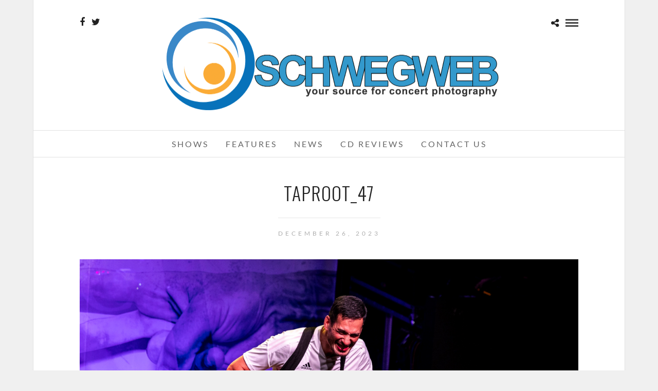

--- FILE ---
content_type: text/css
request_url: https://www.schwegweb.com/wp-content/themes/photome/css/magnific-popup.css?ver=6.9
body_size: 10246
content:
/* Magnific Popup CSS */
.mfp-bg {
  top: 0;
  left: 0;
  width: 100%;
  height: 100%;
  z-index: 1042;
  overflow: hidden;
  position: fixed;
}

.mfp-wrap {
  top: 0 !important;
  left: 0;
  width: 100%;
  height: 100%;
  z-index: 1043;
  position: fixed !important;
  outline: none !important;
  -webkit-backface-visibility: hidden;
  background: #000;
  background: rgb(0, 0, 0, 0.8);
  background: rgba(0, 0, 0, 0.8); 
  
  animation-name: fadeIn;
	-webkit-animation-name: fadeIn;	

	animation-duration: 0.5s;	
	-webkit-animation-duration: 0.5s;

	animation-timing-function: ease-in-out;	
	-webkit-animation-timing-function: ease-in-out;
	
	-webkit-animation-fill-mode:forwards; 
    -moz-animation-fill-mode:forwards;
    animation-fill-mode:forwards;
 }

.mfp-container {
  text-align: center;
  position: absolute;
  width: 100%;
  height: 100%;
  left: 0;
  top: 0;
  padding: 0 8px;
  -webkit-box-sizing: border-box;
  -moz-box-sizing: border-box;
  box-sizing: border-box; }

.mfp-container:before {
  content: '';
  display: inline-block;
  height: 100%;
  vertical-align: middle; }

.mfp-align-top .mfp-container:before {
  display: none; }

.mfp-content {
  position: relative;
  display: inline-block;
  vertical-align: middle;
  margin: 0 auto;
  text-align: left;
  z-index: 1045; }

.mfp-inline-holder .mfp-content, .mfp-ajax-holder .mfp-content {
  width: 100%;
  cursor: auto; }

.mfp-ajax-cur {
  cursor: progress; }

.mfp-zoom-out-cur, .mfp-zoom-out-cur .mfp-image-holder .mfp-close {

}

.mfp-zoom {
  cursor: pointer;
}

.mfp-auto-cursor .mfp-content {
  cursor: auto; }

.mfp-close, .mfp-arrow, .mfp-preloader, .mfp-counter {
  -webkit-user-select: none;
  -moz-user-select: none;
  user-select: none; }

.mfp-loading.mfp-figure {
  display: none; }

.mfp-hide {
  display: none !important; }

.mfp-preloader {
  color: #cccccc;
  position: absolute;
  top: 50%;
  width: auto;
  text-align: center;
  margin-top: -0.8em;
  left: 8px;
  right: 8px;
  z-index: 1044; 
  }
  .mfp-preloader a {
    color: #cccccc; }
    .mfp-preloader a:hover {
      color: white; }

.mfp-s-ready .mfp-preloader {
  display: none; }

.mfp-s-error .mfp-content {
  display: none; }

button.mfp-close, button.mfp-arrow {
  overflow: visible;
  cursor: pointer;
  background: transparent;
  border: 0;
  -webkit-appearance: none;
  display: block;
  outline: none;
  padding: 0;
  z-index: 1046;
  -webkit-box-shadow: none;
  -webkit-transition: all 0.3s ease-out;
	transition: all 0.3s ease-out;
  box-shadow: none; }
 
button::-moz-focus-inner {
  padding: 0;
  border: 0; }

.mfp-close {
  position: absolute;
  right: 0;
  top: 0;
  text-decoration: none;
  text-align: center;
  opacity: 0.65;
  filter: alpha(opacity=65);
  color: white;
  font-style: normal;
  z-index:9999;
}
  .mfp-close:hover, .mfp-close:focus {
    opacity: 1;
    filter: alpha(opacity=100); }

.mfp-image-holder .mfp-close, .mfp-iframe-holder .mfp-close {
  right: -13px;
  top: -10px;
  text-align: center;
  display: block;
  border-radius: 250px;
  width: 40px;
  height: 40px;
  line-height: 40px;
  border: 2px solid transparent;
  color: #fff;
  cursor: pointer;
  
  -webkit-transition: all 0.3s ease-out;
  transition: all 0.3s ease-out;
}

.mfp-image-holder .mfp-close:hover, .mfp-iframe-holder .mfp-close:hover
{
	border: 2px solid #fff;
}

.mfp-image-holder .mfp-close:after, .mfp-iframe-holder .mfp-close:after
{
	font-family: 'FontAwesome';
	content: "\f00d";
	-webkit-transition: all 0.3s ease-out;
	transition: all 0.3s ease-out;
	font-size: 19px;
	line-height: 40px;
}

.mfp-image-holder .mfp-close:hover:after, .mfp-iframe-holder .mfp-close:hover:after
{
	-webkit-transform: rotateZ(90deg);
}

.mfp-counter {
  position: absolute;
  top: 0;
  right: 0;
  font-size: 12px;
  line-height: 18px; }

.mfp-arrow {
  position: absolute;
  opacity: 0.65;
  filter: alpha(opacity=65);
  margin: 0;
  top: 50%;
  margin-top: -55px;
  padding: 0;
  width: 90px;
  height: 110px;
  -webkit-tap-highlight-color: rgba(0, 0, 0, 0); 
  }
  .mfp-arrow:active {
    margin-top: -54px; }
  .mfp-arrow:hover, .mfp-arrow:focus {
    opacity: 1;
    filter: alpha(opacity=100); }
  .mfp-arrow:before, .mfp-arrow:after, .mfp-arrow .mfp-b, .mfp-arrow .mfp-a {
    content: '';
    display: block;
    width: 0;
    height: 0;
    position: absolute;
    left: 0;
    top: 0;
    margin-left: 35px;
    border: medium inset transparent; }
  .mfp-arrow:after, .mfp-arrow .mfp-a {
    border-top-width: 13px;
    border-bottom-width: 13px;
    top: 8px; }
  .mfp-arrow:before, .mfp-arrow .mfp-b {
    border-top-width: 21px;
    border-bottom-width: 21px;
    opacity: 0.7; }

.mfp-arrow-left {
  left: 0; }
  .mfp-arrow-left:after, .mfp-arrow-left .mfp-a {
    font-family: "FontAwesome"; font-size: 50px; display: block; content: '\f104'; color: #fff; font-weight: 300;
    margin-left: 20px; 
}
  .mfp-arrow-left:before, .mfp-arrow-left .mfp-b {
    margin-left: 25px;
 }

.mfp-arrow-right {
  right: 0; }
  .mfp-arrow-right:after, .mfp-arrow-right .mfp-a {
    margin-left: 44px; 
    font-family: "FontAwesome"; font-size: 50px; display: block; content: '\f105'; color: #fff; font-weight: 300;
    }
  .mfp-arrow-right:before, .mfp-arrow-right .mfp-b {
 }

.mfp-iframe-holder {
  padding-top: 40px;
  padding-bottom: 40px; }
  .mfp-iframe-holder .mfp-content {
    line-height: 0;
    width: 100%;
    max-width: 900px; }
  .mfp-iframe-holder .mfp-close {
    top: -40px; }

.mfp-iframe-scaler {
  width: 100%;
  height: 0;
  overflow: hidden;
  padding-top: 56.25%; }
  .mfp-iframe-scaler iframe {
    position: absolute;
    display: block;
    top: 0;
    left: 0;
    width: 100%;
    height: 100%;
    background: black; }

/* Main image in popup */
img.mfp-img {
  width: auto;
  max-width: 100%;
  height: auto;
  display: block;
  line-height: 0;
  -webkit-box-sizing: border-box;
  -moz-box-sizing: border-box;
  box-sizing: border-box;
  padding: 40px 0 40px;
  margin: 0 auto;
   }

/* The shadow behind the image */
.mfp-figure {
  line-height: 0; }
  .mfp-figure:after {
    content: '';
    position: absolute;
    left: 0;
    top: 40px;
    bottom: 40px;
    display: block;
    right: 0;
    width: auto;
    height: auto;
    z-index: -1;
    background: #444444; }
  .mfp-figure small {
    color: #bdbdbd;
    display: block;
    font-size: 12px;
    line-height: 14px; }
  .mfp-figure figure {
    margin: 0; }

.mfp-bottom-bar {
  margin-top: -26px;
  position: absolute;
  top: 100%;
  left: 0;
  width: 100%;
  cursor: auto;
  color: #fff; }

.mfp-title {
  text-align: center;
  line-height: 18px;
  word-wrap: break-word;
  padding-right: 36px; 
  font-style: italic;
}

.mfp-image-holder .mfp-content {
  max-width: 90%; }

.mfp-gallery .mfp-image-holder .mfp-figure {
  cursor: pointer; }

@media screen and (max-width: 800px) and (orientation: landscape), screen and (max-height: 300px) {
  /**
       * Remove all paddings around the image on small screen
       */
  .mfp-img-mobile .mfp-image-holder {
    padding-left: 0;
    padding-right: 0; }
  .mfp-img-mobile img.mfp-img {
    padding: 0; }
  .mfp-img-mobile .mfp-figure:after {
    top: 0;
    bottom: 0; }
  .mfp-img-mobile .mfp-figure small {
    display: inline;
    margin-left: 5px; }
  .mfp-img-mobile .mfp-bottom-bar {
    background: rgba(0, 0, 0, 0.6);
    bottom: 0;
    margin: 0;
    top: auto;
    padding: 3px 5px;
    position: fixed;
    -webkit-box-sizing: border-box;
    -moz-box-sizing: border-box;
    box-sizing: border-box; }
    .mfp-img-mobile .mfp-bottom-bar:empty {
      padding: 0; }
  .mfp-img-mobile .mfp-counter {
    right: 5px;
    top: 3px; }
  .mfp-img-mobile .mfp-close {
    top: 0;
    right: 0;
    width: 35px;
    height: 35px;
    line-height: 35px;
    background: rgba(0, 0, 0, 0.6);
    position: fixed;
    text-align: center;
    padding: 0; } }

@media all and (max-width: 900px) {
  .mfp-arrow {
    -webkit-transform: scale(0.75);
    transform: scale(0.75); }
  .mfp-arrow-left {
    -webkit-transform-origin: 0;
    transform-origin: 0; }
  .mfp-arrow-right {
    -webkit-transform-origin: 100%;
    transform-origin: 100%; }
  .mfp-container {
    padding-left: 6px;
    padding-right: 6px; } }

.mfp-ie7 .mfp-img {
  padding: 0; }
.mfp-ie7 .mfp-bottom-bar {
  width: 600px;
  left: 50%;
  margin-left: -300px;
  margin-top: 5px;
  padding-bottom: 5px; }
.mfp-ie7 .mfp-container {
  padding: 0; }
.mfp-ie7 .mfp-content {
  padding-top: 44px; }
.mfp-ie7 .mfp-close {
  top: 0;
  right: 0;
  padding-top: 0; }
  
  /* overlay at start */
.mfp-fade.mfp-bg {
  opacity: 0;

  -webkit-transition: all 0.3s ease-out;
  -moz-transition: all 0.3s ease-out;
  transition: all 0.3s ease-out;
}
/* overlay animate in */
.mfp-fade.mfp-bg.mfp-ready {
  opacity: 1;
}
/* overlay animate out */
.mfp-fade.mfp-bg.mfp-removing {
  opacity: 0;
}

/* content at start */
.mfp-fade.mfp-wrap .mfp-content {
  opacity: 0;

  -webkit-transition: all 0.3s ease-out;
  -moz-transition: all 0.3s ease-out;
  transition: all 0.3s ease-out;
}
/* content animate it */
.mfp-fade.mfp-wrap.mfp-ready .mfp-content {
  opacity: 1;
}
/* content animate out */
.mfp-fade.mfp-wrap.mfp-removing .mfp-content {
  opacity: 0;
}

.mfp-with-zoom .mfp-container,
.mfp-with-zoom.mfp-bg {
  opacity: 0;
  -webkit-backface-visibility: hidden;
  /* ideally, transition speed should match zoom duration */
  -webkit-transition: all 0.3s ease-out; 
  -moz-transition: all 0.3s ease-out; 
  -o-transition: all 0.3s ease-out; 
  transition: all 0.3s ease-out;
}

.mfp-with-zoom.mfp-ready .mfp-container {
    opacity: 1;
}
.mfp-with-zoom.mfp-ready.mfp-bg {
    opacity: 0.8;
}

.mfp-with-zoom.mfp-removing .mfp-container, 
.mfp-with-zoom.mfp-removing.mfp-bg {
  opacity: 0;
}

.mfp-figure, .mfp-iframe {
-webkit-animation-name: fadeIn;
-moz-animation-name: fadeIn;
-o-animation-name: fadeIn;
animation-name: fadeIn;
-webkit-animation-duration: 1s;
-moz-animation-duration: 1s;
-ms-animation-duration: 1s;
-o-animation-duration: 1s;
animation-duration: 1s;
-webkit-animation-fill-mode: both;
-moz-animation-fill-mode: both;
-ms-animation-fill-mode: both;
-o-animation-fill-mode: both;
animation-fill-mode: both;
-webkit-backface-visibility: hidden;
-moz-backface-visibility: hidden;
-ms-backface-visibility: hidden;
}
.mfp-counter 
{
  display: none;
}